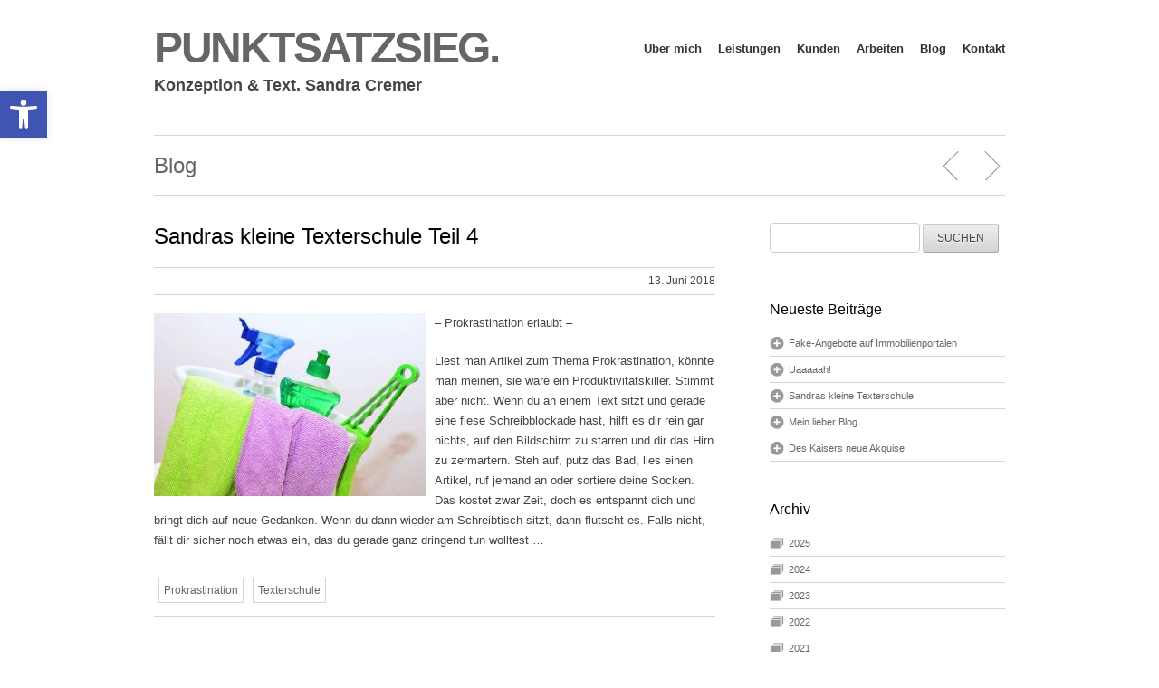

--- FILE ---
content_type: text/html; charset=UTF-8
request_url: https://www.punktsatzsieg.de/blog/2018/06/sandras-kleine-texterschule-teil-4/
body_size: 14270
content:
<!DOCTYPE html>
<!--[if lt IE 7 ]><html class="ie ie6" lang="de"> <![endif]-->
<!--[if IE 7 ]><html class="ie ie7" lang="de"> <![endif]-->
<!--[if IE 8 ]><html class="ie ie8" lang="de"> <![endif]-->
<!--[if (gte IE 9)|!(IE)]><!--><html lang="de"> <!--<![endif]-->
<head>

	<!-- Basic Page Needs
  ================================================== -->
	<meta charset="utf-8">
	<title>Sandras kleine Texterschule Teil 4 | PUNKTSATZSIEG</title>
	<meta name="description" content="– Prokrastination erlaubt – Liest man Artikel zum Thema Prokrastination, könnte man meinen, sie wäre ein Produktivitätskiller. Stimmt aber ...">
	<meta name="keywords" content="Text, Konzeption, Werbetext, Werbung, Holzkirchen, München, Texter, Konzeptionstexter, Konzeptioner, freier Texter, Freelancer, Bayern">

	<meta name="author" content="drone.tv" />

	<!-- Mobile Specific Metas
  ================================================== -->
	<meta name="viewport" content="width=device-width, initial-scale=1, maximum-scale=1">

	<!-- CSS
  ================================================== -->
    <link rel="stylesheet" type="text/css" media="all" href="https://www.punktsatzsieg.de/wp-content/themes/workality-lite-child/style.css" />
    <!--[if lt IE 9]>
	<link rel="stylesheet" type="text/css" media="all" href="https://www.punktsatzsieg.de/wp-content/themes/workality-lite/style_ie.css" />
	<![endif]-->

	<!-- Favicons
	================================================== -->
	<link rel="apple-touch-icon" href="https://www.punktsatzsieg.de/wp-content/themes/workality-lite/images/apple-touch-icon.png">
	<link rel="apple-touch-icon" sizes="72x72" href="https://www.punktsatzsieg.de/wp-content/themes/workality-lite/images/apple-touch-icon-72x72.png">
	<link rel="apple-touch-icon" sizes="114x114" href="https://www.punktsatzsieg.de/wp-content/themes/workality-lite/images/apple-touch-icon-114x114.png">

	<!-- RSS
  ================================================== -->
  	<link rel="alternate" type="application/rss+xml" title="PUNKTSATZSIEG Feed" href="https://www.punktsatzsieg.de/rss">
  	<link rel="pingback" href="https://www.punktsatzsieg.de/xmlrpc.php" />


	
    <!-- Head End
  ================================================== -->
    <meta name='robots' content='index, follow, max-image-preview:large, max-snippet:-1, max-video-preview:-1' />
	<style>img:is([sizes="auto" i], [sizes^="auto," i]) { contain-intrinsic-size: 3000px 1500px }</style>
	
	<!-- This site is optimized with the Yoast SEO plugin v26.3 - https://yoast.com/wordpress/plugins/seo/ -->
	<meta name="description" content="Prokrastination hat auch ihre guten Seiten. Nämlich dann, wenn man beim Texten richtig feststeckt und gar nichts mehr voran geht." />
	<link rel="canonical" href="https://www.punktsatzsieg.de/blog/2018/06/sandras-kleine-texterschule-teil-4/" />
	<meta property="og:locale" content="de_DE" />
	<meta property="og:type" content="article" />
	<meta property="og:title" content="Sandras kleine Texterschule Teil 4 | PUNKTSATZSIEG" />
	<meta property="og:description" content="Prokrastination hat auch ihre guten Seiten. Nämlich dann, wenn man beim Texten richtig feststeckt und gar nichts mehr voran geht." />
	<meta property="og:url" content="https://www.punktsatzsieg.de/blog/2018/06/sandras-kleine-texterschule-teil-4/" />
	<meta property="og:site_name" content="PUNKTSATZSIEG" />
	<meta property="article:publisher" content="https://www.facebook.com/punktsatzsieg.sandra.cremer/" />
	<meta property="article:author" content="https://www.facebook.com/punktsatzsieg.sandra.cremer/" />
	<meta property="article:published_time" content="2018-06-13T08:37:36+00:00" />
	<meta property="article:modified_time" content="2020-07-29T17:00:49+00:00" />
	<meta property="og:image" content="https://www.punktsatzsieg.de/wp-content/uploads/2018/06/clean-571679_640-300x202.jpg" />
	<meta name="author" content="Sandra Cremer" />
	<meta name="twitter:card" content="summary_large_image" />
	<meta name="twitter:label1" content="Verfasst von" />
	<meta name="twitter:data1" content="Sandra Cremer" />
	<meta name="twitter:label2" content="Geschätzte Lesezeit" />
	<meta name="twitter:data2" content="1 Minute" />
	<script type="application/ld+json" class="yoast-schema-graph">{"@context":"https://schema.org","@graph":[{"@type":"Article","@id":"https://www.punktsatzsieg.de/blog/2018/06/sandras-kleine-texterschule-teil-4/#article","isPartOf":{"@id":"https://www.punktsatzsieg.de/blog/2018/06/sandras-kleine-texterschule-teil-4/"},"author":{"name":"Sandra Cremer","@id":"https://www.punktsatzsieg.de/#/schema/person/676d15b7a8bbdfb2e8a6a1e5718ae020"},"headline":"Sandras kleine Texterschule Teil 4","datePublished":"2018-06-13T08:37:36+00:00","dateModified":"2020-07-29T17:00:49+00:00","mainEntityOfPage":{"@id":"https://www.punktsatzsieg.de/blog/2018/06/sandras-kleine-texterschule-teil-4/"},"wordCount":109,"publisher":{"@id":"https://www.punktsatzsieg.de/#/schema/person/676d15b7a8bbdfb2e8a6a1e5718ae020"},"image":{"@id":"https://www.punktsatzsieg.de/blog/2018/06/sandras-kleine-texterschule-teil-4/#primaryimage"},"thumbnailUrl":"https://www.punktsatzsieg.de/wp-content/uploads/2018/06/clean-571679_640-300x202.jpg","keywords":["Prokrastination","Texterschule"],"articleSection":["Blog","Texterschule"],"inLanguage":"de"},{"@type":"WebPage","@id":"https://www.punktsatzsieg.de/blog/2018/06/sandras-kleine-texterschule-teil-4/","url":"https://www.punktsatzsieg.de/blog/2018/06/sandras-kleine-texterschule-teil-4/","name":"Sandras kleine Texterschule Teil 4 | PUNKTSATZSIEG","isPartOf":{"@id":"https://www.punktsatzsieg.de/#website"},"primaryImageOfPage":{"@id":"https://www.punktsatzsieg.de/blog/2018/06/sandras-kleine-texterschule-teil-4/#primaryimage"},"image":{"@id":"https://www.punktsatzsieg.de/blog/2018/06/sandras-kleine-texterschule-teil-4/#primaryimage"},"thumbnailUrl":"https://www.punktsatzsieg.de/wp-content/uploads/2018/06/clean-571679_640-300x202.jpg","datePublished":"2018-06-13T08:37:36+00:00","dateModified":"2020-07-29T17:00:49+00:00","description":"Prokrastination hat auch ihre guten Seiten. Nämlich dann, wenn man beim Texten richtig feststeckt und gar nichts mehr voran geht.","breadcrumb":{"@id":"https://www.punktsatzsieg.de/blog/2018/06/sandras-kleine-texterschule-teil-4/#breadcrumb"},"inLanguage":"de","potentialAction":[{"@type":"ReadAction","target":["https://www.punktsatzsieg.de/blog/2018/06/sandras-kleine-texterschule-teil-4/"]}]},{"@type":"ImageObject","inLanguage":"de","@id":"https://www.punktsatzsieg.de/blog/2018/06/sandras-kleine-texterschule-teil-4/#primaryimage","url":"https://www.punktsatzsieg.de/wp-content/uploads/2018/06/clean-571679_640.jpg","contentUrl":"https://www.punktsatzsieg.de/wp-content/uploads/2018/06/clean-571679_640.jpg","width":640,"height":431,"caption":"Eimer mit Putzmitteln"},{"@type":"BreadcrumbList","@id":"https://www.punktsatzsieg.de/blog/2018/06/sandras-kleine-texterschule-teil-4/#breadcrumb","itemListElement":[{"@type":"ListItem","position":1,"name":"Startseite","item":"https://www.punktsatzsieg.de/"},{"@type":"ListItem","position":2,"name":"Sandras kleine Texterschule Teil 4"}]},{"@type":"WebSite","@id":"https://www.punktsatzsieg.de/#website","url":"https://www.punktsatzsieg.de/","name":"PUNKTSATZSIEG","description":"","publisher":{"@id":"https://www.punktsatzsieg.de/#/schema/person/676d15b7a8bbdfb2e8a6a1e5718ae020"},"potentialAction":[{"@type":"SearchAction","target":{"@type":"EntryPoint","urlTemplate":"https://www.punktsatzsieg.de/?s={search_term_string}"},"query-input":{"@type":"PropertyValueSpecification","valueRequired":true,"valueName":"search_term_string"}}],"inLanguage":"de"},{"@type":["Person","Organization"],"@id":"https://www.punktsatzsieg.de/#/schema/person/676d15b7a8bbdfb2e8a6a1e5718ae020","name":"Sandra Cremer","image":{"@type":"ImageObject","inLanguage":"de","@id":"https://www.punktsatzsieg.de/#/schema/person/image/","url":"https://www.punktsatzsieg.de/wp-content/uploads/2020/11/ich3.jpg","contentUrl":"https://www.punktsatzsieg.de/wp-content/uploads/2020/11/ich3.jpg","width":1514,"height":1190,"caption":"Sandra Cremer"},"logo":{"@id":"https://www.punktsatzsieg.de/#/schema/person/image/"},"sameAs":["https://www.facebook.com/punktsatzsieg.sandra.cremer/","https://www.linkedin.com/pub/sandra-cremer/a8/257/a39"],"url":"https://www.punktsatzsieg.de/author/sandra/"}]}</script>
	<!-- / Yoast SEO plugin. -->


<link rel='dns-prefetch' href='//www.punktsatzsieg.de' />
<link rel="alternate" type="application/rss+xml" title="PUNKTSATZSIEG &raquo; Feed" href="https://www.punktsatzsieg.de/feed/" />
<link rel="alternate" type="application/rss+xml" title="PUNKTSATZSIEG &raquo; Kommentar-Feed" href="https://www.punktsatzsieg.de/comments/feed/" />
<script type="text/javascript">
/* <![CDATA[ */
window._wpemojiSettings = {"baseUrl":"https:\/\/s.w.org\/images\/core\/emoji\/16.0.1\/72x72\/","ext":".png","svgUrl":"https:\/\/s.w.org\/images\/core\/emoji\/16.0.1\/svg\/","svgExt":".svg","source":{"concatemoji":"https:\/\/www.punktsatzsieg.de\/wp-includes\/js\/wp-emoji-release.min.js?ver=6.8.3"}};
/*! This file is auto-generated */
!function(s,n){var o,i,e;function c(e){try{var t={supportTests:e,timestamp:(new Date).valueOf()};sessionStorage.setItem(o,JSON.stringify(t))}catch(e){}}function p(e,t,n){e.clearRect(0,0,e.canvas.width,e.canvas.height),e.fillText(t,0,0);var t=new Uint32Array(e.getImageData(0,0,e.canvas.width,e.canvas.height).data),a=(e.clearRect(0,0,e.canvas.width,e.canvas.height),e.fillText(n,0,0),new Uint32Array(e.getImageData(0,0,e.canvas.width,e.canvas.height).data));return t.every(function(e,t){return e===a[t]})}function u(e,t){e.clearRect(0,0,e.canvas.width,e.canvas.height),e.fillText(t,0,0);for(var n=e.getImageData(16,16,1,1),a=0;a<n.data.length;a++)if(0!==n.data[a])return!1;return!0}function f(e,t,n,a){switch(t){case"flag":return n(e,"\ud83c\udff3\ufe0f\u200d\u26a7\ufe0f","\ud83c\udff3\ufe0f\u200b\u26a7\ufe0f")?!1:!n(e,"\ud83c\udde8\ud83c\uddf6","\ud83c\udde8\u200b\ud83c\uddf6")&&!n(e,"\ud83c\udff4\udb40\udc67\udb40\udc62\udb40\udc65\udb40\udc6e\udb40\udc67\udb40\udc7f","\ud83c\udff4\u200b\udb40\udc67\u200b\udb40\udc62\u200b\udb40\udc65\u200b\udb40\udc6e\u200b\udb40\udc67\u200b\udb40\udc7f");case"emoji":return!a(e,"\ud83e\udedf")}return!1}function g(e,t,n,a){var r="undefined"!=typeof WorkerGlobalScope&&self instanceof WorkerGlobalScope?new OffscreenCanvas(300,150):s.createElement("canvas"),o=r.getContext("2d",{willReadFrequently:!0}),i=(o.textBaseline="top",o.font="600 32px Arial",{});return e.forEach(function(e){i[e]=t(o,e,n,a)}),i}function t(e){var t=s.createElement("script");t.src=e,t.defer=!0,s.head.appendChild(t)}"undefined"!=typeof Promise&&(o="wpEmojiSettingsSupports",i=["flag","emoji"],n.supports={everything:!0,everythingExceptFlag:!0},e=new Promise(function(e){s.addEventListener("DOMContentLoaded",e,{once:!0})}),new Promise(function(t){var n=function(){try{var e=JSON.parse(sessionStorage.getItem(o));if("object"==typeof e&&"number"==typeof e.timestamp&&(new Date).valueOf()<e.timestamp+604800&&"object"==typeof e.supportTests)return e.supportTests}catch(e){}return null}();if(!n){if("undefined"!=typeof Worker&&"undefined"!=typeof OffscreenCanvas&&"undefined"!=typeof URL&&URL.createObjectURL&&"undefined"!=typeof Blob)try{var e="postMessage("+g.toString()+"("+[JSON.stringify(i),f.toString(),p.toString(),u.toString()].join(",")+"));",a=new Blob([e],{type:"text/javascript"}),r=new Worker(URL.createObjectURL(a),{name:"wpTestEmojiSupports"});return void(r.onmessage=function(e){c(n=e.data),r.terminate(),t(n)})}catch(e){}c(n=g(i,f,p,u))}t(n)}).then(function(e){for(var t in e)n.supports[t]=e[t],n.supports.everything=n.supports.everything&&n.supports[t],"flag"!==t&&(n.supports.everythingExceptFlag=n.supports.everythingExceptFlag&&n.supports[t]);n.supports.everythingExceptFlag=n.supports.everythingExceptFlag&&!n.supports.flag,n.DOMReady=!1,n.readyCallback=function(){n.DOMReady=!0}}).then(function(){return e}).then(function(){var e;n.supports.everything||(n.readyCallback(),(e=n.source||{}).concatemoji?t(e.concatemoji):e.wpemoji&&e.twemoji&&(t(e.twemoji),t(e.wpemoji)))}))}((window,document),window._wpemojiSettings);
/* ]]> */
</script>
<style id='wp-emoji-styles-inline-css' type='text/css'>

	img.wp-smiley, img.emoji {
		display: inline !important;
		border: none !important;
		box-shadow: none !important;
		height: 1em !important;
		width: 1em !important;
		margin: 0 0.07em !important;
		vertical-align: -0.1em !important;
		background: none !important;
		padding: 0 !important;
	}
</style>
<link rel='stylesheet' id='wp-block-library-css' href='https://www.punktsatzsieg.de/wp-includes/css/dist/block-library/style.min.css?ver=6.8.3' type='text/css' media='all' />
<style id='classic-theme-styles-inline-css' type='text/css'>
/*! This file is auto-generated */
.wp-block-button__link{color:#fff;background-color:#32373c;border-radius:9999px;box-shadow:none;text-decoration:none;padding:calc(.667em + 2px) calc(1.333em + 2px);font-size:1.125em}.wp-block-file__button{background:#32373c;color:#fff;text-decoration:none}
</style>
<style id='global-styles-inline-css' type='text/css'>
:root{--wp--preset--aspect-ratio--square: 1;--wp--preset--aspect-ratio--4-3: 4/3;--wp--preset--aspect-ratio--3-4: 3/4;--wp--preset--aspect-ratio--3-2: 3/2;--wp--preset--aspect-ratio--2-3: 2/3;--wp--preset--aspect-ratio--16-9: 16/9;--wp--preset--aspect-ratio--9-16: 9/16;--wp--preset--color--black: #000000;--wp--preset--color--cyan-bluish-gray: #abb8c3;--wp--preset--color--white: #ffffff;--wp--preset--color--pale-pink: #f78da7;--wp--preset--color--vivid-red: #cf2e2e;--wp--preset--color--luminous-vivid-orange: #ff6900;--wp--preset--color--luminous-vivid-amber: #fcb900;--wp--preset--color--light-green-cyan: #7bdcb5;--wp--preset--color--vivid-green-cyan: #00d084;--wp--preset--color--pale-cyan-blue: #8ed1fc;--wp--preset--color--vivid-cyan-blue: #0693e3;--wp--preset--color--vivid-purple: #9b51e0;--wp--preset--gradient--vivid-cyan-blue-to-vivid-purple: linear-gradient(135deg,rgba(6,147,227,1) 0%,rgb(155,81,224) 100%);--wp--preset--gradient--light-green-cyan-to-vivid-green-cyan: linear-gradient(135deg,rgb(122,220,180) 0%,rgb(0,208,130) 100%);--wp--preset--gradient--luminous-vivid-amber-to-luminous-vivid-orange: linear-gradient(135deg,rgba(252,185,0,1) 0%,rgba(255,105,0,1) 100%);--wp--preset--gradient--luminous-vivid-orange-to-vivid-red: linear-gradient(135deg,rgba(255,105,0,1) 0%,rgb(207,46,46) 100%);--wp--preset--gradient--very-light-gray-to-cyan-bluish-gray: linear-gradient(135deg,rgb(238,238,238) 0%,rgb(169,184,195) 100%);--wp--preset--gradient--cool-to-warm-spectrum: linear-gradient(135deg,rgb(74,234,220) 0%,rgb(151,120,209) 20%,rgb(207,42,186) 40%,rgb(238,44,130) 60%,rgb(251,105,98) 80%,rgb(254,248,76) 100%);--wp--preset--gradient--blush-light-purple: linear-gradient(135deg,rgb(255,206,236) 0%,rgb(152,150,240) 100%);--wp--preset--gradient--blush-bordeaux: linear-gradient(135deg,rgb(254,205,165) 0%,rgb(254,45,45) 50%,rgb(107,0,62) 100%);--wp--preset--gradient--luminous-dusk: linear-gradient(135deg,rgb(255,203,112) 0%,rgb(199,81,192) 50%,rgb(65,88,208) 100%);--wp--preset--gradient--pale-ocean: linear-gradient(135deg,rgb(255,245,203) 0%,rgb(182,227,212) 50%,rgb(51,167,181) 100%);--wp--preset--gradient--electric-grass: linear-gradient(135deg,rgb(202,248,128) 0%,rgb(113,206,126) 100%);--wp--preset--gradient--midnight: linear-gradient(135deg,rgb(2,3,129) 0%,rgb(40,116,252) 100%);--wp--preset--font-size--small: 13px;--wp--preset--font-size--medium: 20px;--wp--preset--font-size--large: 36px;--wp--preset--font-size--x-large: 42px;--wp--preset--spacing--20: 0.44rem;--wp--preset--spacing--30: 0.67rem;--wp--preset--spacing--40: 1rem;--wp--preset--spacing--50: 1.5rem;--wp--preset--spacing--60: 2.25rem;--wp--preset--spacing--70: 3.38rem;--wp--preset--spacing--80: 5.06rem;--wp--preset--shadow--natural: 6px 6px 9px rgba(0, 0, 0, 0.2);--wp--preset--shadow--deep: 12px 12px 50px rgba(0, 0, 0, 0.4);--wp--preset--shadow--sharp: 6px 6px 0px rgba(0, 0, 0, 0.2);--wp--preset--shadow--outlined: 6px 6px 0px -3px rgba(255, 255, 255, 1), 6px 6px rgba(0, 0, 0, 1);--wp--preset--shadow--crisp: 6px 6px 0px rgba(0, 0, 0, 1);}:where(.is-layout-flex){gap: 0.5em;}:where(.is-layout-grid){gap: 0.5em;}body .is-layout-flex{display: flex;}.is-layout-flex{flex-wrap: wrap;align-items: center;}.is-layout-flex > :is(*, div){margin: 0;}body .is-layout-grid{display: grid;}.is-layout-grid > :is(*, div){margin: 0;}:where(.wp-block-columns.is-layout-flex){gap: 2em;}:where(.wp-block-columns.is-layout-grid){gap: 2em;}:where(.wp-block-post-template.is-layout-flex){gap: 1.25em;}:where(.wp-block-post-template.is-layout-grid){gap: 1.25em;}.has-black-color{color: var(--wp--preset--color--black) !important;}.has-cyan-bluish-gray-color{color: var(--wp--preset--color--cyan-bluish-gray) !important;}.has-white-color{color: var(--wp--preset--color--white) !important;}.has-pale-pink-color{color: var(--wp--preset--color--pale-pink) !important;}.has-vivid-red-color{color: var(--wp--preset--color--vivid-red) !important;}.has-luminous-vivid-orange-color{color: var(--wp--preset--color--luminous-vivid-orange) !important;}.has-luminous-vivid-amber-color{color: var(--wp--preset--color--luminous-vivid-amber) !important;}.has-light-green-cyan-color{color: var(--wp--preset--color--light-green-cyan) !important;}.has-vivid-green-cyan-color{color: var(--wp--preset--color--vivid-green-cyan) !important;}.has-pale-cyan-blue-color{color: var(--wp--preset--color--pale-cyan-blue) !important;}.has-vivid-cyan-blue-color{color: var(--wp--preset--color--vivid-cyan-blue) !important;}.has-vivid-purple-color{color: var(--wp--preset--color--vivid-purple) !important;}.has-black-background-color{background-color: var(--wp--preset--color--black) !important;}.has-cyan-bluish-gray-background-color{background-color: var(--wp--preset--color--cyan-bluish-gray) !important;}.has-white-background-color{background-color: var(--wp--preset--color--white) !important;}.has-pale-pink-background-color{background-color: var(--wp--preset--color--pale-pink) !important;}.has-vivid-red-background-color{background-color: var(--wp--preset--color--vivid-red) !important;}.has-luminous-vivid-orange-background-color{background-color: var(--wp--preset--color--luminous-vivid-orange) !important;}.has-luminous-vivid-amber-background-color{background-color: var(--wp--preset--color--luminous-vivid-amber) !important;}.has-light-green-cyan-background-color{background-color: var(--wp--preset--color--light-green-cyan) !important;}.has-vivid-green-cyan-background-color{background-color: var(--wp--preset--color--vivid-green-cyan) !important;}.has-pale-cyan-blue-background-color{background-color: var(--wp--preset--color--pale-cyan-blue) !important;}.has-vivid-cyan-blue-background-color{background-color: var(--wp--preset--color--vivid-cyan-blue) !important;}.has-vivid-purple-background-color{background-color: var(--wp--preset--color--vivid-purple) !important;}.has-black-border-color{border-color: var(--wp--preset--color--black) !important;}.has-cyan-bluish-gray-border-color{border-color: var(--wp--preset--color--cyan-bluish-gray) !important;}.has-white-border-color{border-color: var(--wp--preset--color--white) !important;}.has-pale-pink-border-color{border-color: var(--wp--preset--color--pale-pink) !important;}.has-vivid-red-border-color{border-color: var(--wp--preset--color--vivid-red) !important;}.has-luminous-vivid-orange-border-color{border-color: var(--wp--preset--color--luminous-vivid-orange) !important;}.has-luminous-vivid-amber-border-color{border-color: var(--wp--preset--color--luminous-vivid-amber) !important;}.has-light-green-cyan-border-color{border-color: var(--wp--preset--color--light-green-cyan) !important;}.has-vivid-green-cyan-border-color{border-color: var(--wp--preset--color--vivid-green-cyan) !important;}.has-pale-cyan-blue-border-color{border-color: var(--wp--preset--color--pale-cyan-blue) !important;}.has-vivid-cyan-blue-border-color{border-color: var(--wp--preset--color--vivid-cyan-blue) !important;}.has-vivid-purple-border-color{border-color: var(--wp--preset--color--vivid-purple) !important;}.has-vivid-cyan-blue-to-vivid-purple-gradient-background{background: var(--wp--preset--gradient--vivid-cyan-blue-to-vivid-purple) !important;}.has-light-green-cyan-to-vivid-green-cyan-gradient-background{background: var(--wp--preset--gradient--light-green-cyan-to-vivid-green-cyan) !important;}.has-luminous-vivid-amber-to-luminous-vivid-orange-gradient-background{background: var(--wp--preset--gradient--luminous-vivid-amber-to-luminous-vivid-orange) !important;}.has-luminous-vivid-orange-to-vivid-red-gradient-background{background: var(--wp--preset--gradient--luminous-vivid-orange-to-vivid-red) !important;}.has-very-light-gray-to-cyan-bluish-gray-gradient-background{background: var(--wp--preset--gradient--very-light-gray-to-cyan-bluish-gray) !important;}.has-cool-to-warm-spectrum-gradient-background{background: var(--wp--preset--gradient--cool-to-warm-spectrum) !important;}.has-blush-light-purple-gradient-background{background: var(--wp--preset--gradient--blush-light-purple) !important;}.has-blush-bordeaux-gradient-background{background: var(--wp--preset--gradient--blush-bordeaux) !important;}.has-luminous-dusk-gradient-background{background: var(--wp--preset--gradient--luminous-dusk) !important;}.has-pale-ocean-gradient-background{background: var(--wp--preset--gradient--pale-ocean) !important;}.has-electric-grass-gradient-background{background: var(--wp--preset--gradient--electric-grass) !important;}.has-midnight-gradient-background{background: var(--wp--preset--gradient--midnight) !important;}.has-small-font-size{font-size: var(--wp--preset--font-size--small) !important;}.has-medium-font-size{font-size: var(--wp--preset--font-size--medium) !important;}.has-large-font-size{font-size: var(--wp--preset--font-size--large) !important;}.has-x-large-font-size{font-size: var(--wp--preset--font-size--x-large) !important;}
:where(.wp-block-post-template.is-layout-flex){gap: 1.25em;}:where(.wp-block-post-template.is-layout-grid){gap: 1.25em;}
:where(.wp-block-columns.is-layout-flex){gap: 2em;}:where(.wp-block-columns.is-layout-grid){gap: 2em;}
:root :where(.wp-block-pullquote){font-size: 1.5em;line-height: 1.6;}
</style>
<link rel='stylesheet' id='wpa-style-css' href='https://www.punktsatzsieg.de/wp-content/plugins/wp-accessibility/css/wpa-style.css?ver=2.2.6' type='text/css' media='all' />
<style id='wpa-style-inline-css' type='text/css'>
:root { --admin-bar-top : 7px; }
</style>
<link rel='stylesheet' id='pojo-a11y-css' href='https://www.punktsatzsieg.de/wp-content/plugins/pojo-accessibility/modules/legacy/assets/css/style.min.css?ver=1.0.0' type='text/css' media='all' />
<link rel='stylesheet' id='parent-theme-css' href='https://www.punktsatzsieg.de/wp-content/themes/workality-lite/style.css?ver=6.8.3' type='text/css' media='all' />
<link rel='stylesheet' id='child-theme-css' href='https://www.punktsatzsieg.de/wp-content/themes/workality-lite-child/style.css?ver=6.8.3' type='text/css' media='all' />
<link rel='stylesheet' id='punktsatzsieg-css' href='https://www.punktsatzsieg.de/wp-content/themes/workality-lite/functions/css/punktsatzsieg.css?ver=6.8.3' type='text/css' media='all' />
<script type="text/javascript" src="https://www.punktsatzsieg.de/wp-content/themes/workality-lite/js/jquery-1.8.2.min.js?ver=6.8.3" id="jquery-js"></script>
<script type="text/javascript" src="https://www.punktsatzsieg.de/wp-content/themes/workality-lite/js/modernizr.js?ver=6.8.3" id="modernizr-js"></script>
<script type="text/javascript" src="https://www.punktsatzsieg.de/wp-content/themes/workality-lite/js/include.js?ver=6.8.3" id="include-js"></script>
<link rel="https://api.w.org/" href="https://www.punktsatzsieg.de/wp-json/" /><link rel="alternate" title="JSON" type="application/json" href="https://www.punktsatzsieg.de/wp-json/wp/v2/posts/1134" /><link rel="EditURI" type="application/rsd+xml" title="RSD" href="https://www.punktsatzsieg.de/xmlrpc.php?rsd" />
<meta name="generator" content="WordPress 6.8.3" />
<link rel='shortlink' href='https://www.punktsatzsieg.de/?p=1134' />
<link rel="alternate" title="oEmbed (JSON)" type="application/json+oembed" href="https://www.punktsatzsieg.de/wp-json/oembed/1.0/embed?url=https%3A%2F%2Fwww.punktsatzsieg.de%2Fblog%2F2018%2F06%2Fsandras-kleine-texterschule-teil-4%2F" />
<link rel="alternate" title="oEmbed (XML)" type="text/xml+oembed" href="https://www.punktsatzsieg.de/wp-json/oembed/1.0/embed?url=https%3A%2F%2Fwww.punktsatzsieg.de%2Fblog%2F2018%2F06%2Fsandras-kleine-texterschule-teil-4%2F&#038;format=xml" />
<style type="text/css">
#pojo-a11y-toolbar .pojo-a11y-toolbar-toggle a{ background-color: #4054b2;	color: #ffffff;}
#pojo-a11y-toolbar .pojo-a11y-toolbar-overlay, #pojo-a11y-toolbar .pojo-a11y-toolbar-overlay ul.pojo-a11y-toolbar-items.pojo-a11y-links{ border-color: #4054b2;}
body.pojo-a11y-focusable a:focus{ outline-style: solid !important;	outline-width: 1px !important;	outline-color: #FF0000 !important;}
#pojo-a11y-toolbar{ top: 100px !important;}
#pojo-a11y-toolbar .pojo-a11y-toolbar-overlay{ background-color: #ffffff;}
#pojo-a11y-toolbar .pojo-a11y-toolbar-overlay ul.pojo-a11y-toolbar-items li.pojo-a11y-toolbar-item a, #pojo-a11y-toolbar .pojo-a11y-toolbar-overlay p.pojo-a11y-toolbar-title{ color: #333333;}
#pojo-a11y-toolbar .pojo-a11y-toolbar-overlay ul.pojo-a11y-toolbar-items li.pojo-a11y-toolbar-item a.active{ background-color: #4054b2;	color: #ffffff;}
@media (max-width: 767px) { #pojo-a11y-toolbar { top: 20px !important; } }</style>
</head>

 <body class="wp-singular post-template-default single single-post postid-1134 single-format-standard wp-theme-workality-lite wp-child-theme-workality-lite-child">
	<div class="container">
		<div class="sixteen columns topmargin">
            <div class="six columns alpha">
            <a href="#" class="button navbarbutton pull-right"><i class="menu-icon"></i></a>
			<a href="https://www.punktsatzsieg.de" class="main-logo" title="PUNKTSATZSIEG">PUNKTSATZSIEG.</a>
            </div>
    		<div class="ten columns omega header-right">
            	<div class="nav-div">
                
				<div style="margin-top:10px;"><ul id="menu-topnavigation" class="main-nav text-shadow"><li id="menu-item-17" class="menu-item menu-item-type-post_type menu-item-object-page menu-item-17"><a href="https://www.punktsatzsieg.de/ueber-mich/">Über mich</a></li>
<li id="menu-item-16" class="menu-item menu-item-type-post_type menu-item-object-page menu-item-16"><a href="https://www.punktsatzsieg.de/was-kann-ich/">Leistungen</a></li>
<li id="menu-item-23" class="menu-item menu-item-type-post_type menu-item-object-page menu-item-23"><a href="https://www.punktsatzsieg.de/meine-kunden/">Kunden</a></li>
<li id="menu-item-187" class="menu-item menu-item-type-post_type menu-item-object-page menu-item-187"><a href="https://www.punktsatzsieg.de/mein-portfolio/">Arbeiten</a></li>
<li id="menu-item-1719" class="menu-item menu-item-type-custom menu-item-object-custom menu-item-1719"><a href="/blog">Blog</a></li>
<li id="menu-item-2315" class="menu-item menu-item-type-post_type menu-item-object-page menu-item-2315"><a href="https://www.punktsatzsieg.de/kontakt/">Kontakt</a></li>
</ul></div>                </div>
            </div>
            <br class="clear" />
            <div class="six columns alpha">
				<p class="subtext">Konzeption & Text. Sandra Cremer</p>
            </div>
                        <br class="clear" />
			<hr class="headerbottom border-color" />
		</div>

    <div class="header_contact"></div>


	<div id="singlecontent">

<br class="clear">
      
         <div class="columns navibg withall border-color">
            <div class="four columns alpha">
            	<h3>Blog</h3>
            </div>
            
           <div class="twelve columns omega">
            	<div class="navigate_blog">
                	<hr class="resshow border-color" /> 
                    <span class="pname"></span>
                                        <a href="https://www.punktsatzsieg.de/blog/2018/07/meine-selbstaendigkeit-wird-erwachsen/" data-type="blog" data-token="" data-id="1140" title="Meine Selbständigkeit wird erwachsen" class="navigate back getworks-showmsg">&nbsp;</a>
                                                            <a href="https://www.punktsatzsieg.de/blog/2018/06/sandras-kleine-texterschule-teil-3/" data-type="blog" data-token="" data-id="1129" title="Sandras kleine Texterschule Teil 3" class="navigate next getworks-showmsg">&nbsp;</a>
					            	</div>
            </div>	
        </div>
        
<br class="clear">

<div class="row blogpage fitvids">
	<div class="two-thirds column">
                   <div class="blogpost blogpost_single border-color showajaxcontent post-1134 post type-post status-publish format-standard hentry category-blog category-sandras-kleine-texterschule tag-prokrastination tag-texterschule end">
                   
                    <h3><a href="https://www.punktsatzsieg.de/blog/2018/06/sandras-kleine-texterschule-teil-4/" rel="bookmark" >Sandras kleine Texterschule Teil 4</a></h3>
                    <div class="title border-color">
                                              <span class="datetime">
                          13. Juni 2018                        </span><br class="clear" />
                                          </div>
                      <div class="thecontent">	
							<p><img fetchpriority="high" decoding="async" class="alignleft size-medium wp-image-1135" src="https://www.punktsatzsieg.de/wp-content/uploads/2018/06/clean-571679_640-300x202.jpg" alt="" width="300" height="202" srcset="https://www.punktsatzsieg.de/wp-content/uploads/2018/06/clean-571679_640-300x202.jpg 300w, https://www.punktsatzsieg.de/wp-content/uploads/2018/06/clean-571679_640.jpg 640w" sizes="(max-width: 300px) 100vw, 300px" />– Prokrastination erlaubt –</p>
<p>Liest man Artikel zum Thema Prokrastination, könnte man meinen, sie wäre ein Produktivitätskiller. Stimmt aber nicht. Wenn du an einem Text sitzt und gerade eine fiese Schreibblockade hast, hilft es dir rein gar nichts, auf den Bildschirm zu starren und dir das Hirn zu zermartern. Steh auf, putz das Bad, lies einen Artikel, ruf jemand an oder sortiere deine Socken. Das kostet zwar Zeit, doch es entspannt dich und bringt dich auf neue Gedanken. Wenn du dann wieder am Schreibtisch sitzt, dann flutscht es. Falls nicht, fällt dir sicher noch etwas ein, das du gerade ganz dringend tun wolltest …</p>
                   	  </div>
                      <div class="bottom">
                        <span class="loop-tags">
                        <a href="https://www.punktsatzsieg.de/tag/prokrastination/" class="tags border-color">Prokrastination</a><a href="https://www.punktsatzsieg.de/tag/texterschule/" class="tags border-color">Texterschule</a>                        </span>
					  </div>
                   </div>

                    <br class="clear" />
                    
					                       
    </div>

                    <div class="one-third column">
                    <div class="widget_wrapper border-color">
                                            <div id="search-2" class="widget_search widget blog-sidebar"><form role="search" method="get" id="searchform" class="searchform" action="https://www.punktsatzsieg.de/">
				<div>
					<label class="screen-reader-text" for="s">Suche nach:</label>
					<input type="text" value="" name="s" id="s" />
					<input type="submit" id="searchsubmit" value="Suchen" />
				</div>
			</form></div>
		<div id="recent-posts-2" class="widget_recent_entries widget blog-sidebar">
		<h4>Neueste Beiträge</h4>
		<ul>
											<li>
					<a href="https://www.punktsatzsieg.de/blog/2025/11/fake-angebote-auf-immobilienportalen-erkennen-und-vermeiden/">Fake-Angebote auf Immobilienportalen</a>
									</li>
											<li>
					<a href="https://www.punktsatzsieg.de/blog/2025/06/uaaaaah-eine-dystopie-in-zeiten-von-ki/">Uaaaaah!</a>
									</li>
											<li>
					<a href="https://www.punktsatzsieg.de/blog/2025/06/sandras-kleine-texterschule-2/">Sandras kleine Texterschule</a>
									</li>
											<li>
					<a href="https://www.punktsatzsieg.de/blog/2025/01/mein-lieber-blog/">Mein lieber Blog</a>
									</li>
											<li>
					<a href="https://www.punktsatzsieg.de/blog/2024/10/des-kaisers-neue-akquise/">Des Kaisers neue Akquise</a>
									</li>
					</ul>

		</div><div id="annual_archive_widget-2" class="Annual_Archive_Widget widget blog-sidebar"><h4>Archiv</h4>		<ul>
			<li><a href='https://www.punktsatzsieg.de/2025/'>2025</a></li>
	<li><a href='https://www.punktsatzsieg.de/2024/'>2024</a></li>
	<li><a href='https://www.punktsatzsieg.de/2023/'>2023</a></li>
	<li><a href='https://www.punktsatzsieg.de/2022/'>2022</a></li>
	<li><a href='https://www.punktsatzsieg.de/2021/'>2021</a></li>
	<li><a href='https://www.punktsatzsieg.de/2020/'>2020</a></li>
	<li><a href='https://www.punktsatzsieg.de/2019/'>2019</a></li>
	<li><a href='https://www.punktsatzsieg.de/2018/'>2018</a></li>
	<li><a href='https://www.punktsatzsieg.de/2017/'>2017</a></li>
	<li><a href='https://www.punktsatzsieg.de/2016/'>2016</a></li>
	<li><a href='https://www.punktsatzsieg.de/2015/'>2015</a></li>
	<li><a href='https://www.punktsatzsieg.de/2014/'>2014</a></li>
		</ul>
		</div><div id="text-10" class="widget_text widget blog-sidebar">			<div class="textwidget"><a href="/rss" target="_blank"><img src="/wp-content/uploads/2014/11/feed-icon-64x64.png" alt="RSS"/></a></div>
		</div>                       </div>
                            </div>
   		    </div>   
        
</div>  
	        <br class="clear" />
        <footer>	
                <div class="sixteen columns">
                    <hr class="footer border-color" />
                    <span class="footertext">
					»Jede Art zu schreiben ist erlaubt, nur nicht die langweilige.« (Voltaire)<br /> 
                    </span>
                    <hr class="resshow border-color" />
                    <span class="social"></span>
                    
                    <hr class="footer border-color" />
                                        	                            <div class="four columns alpha">
								                                    <div id="text-3" class="widget_text bottom-sidebar widget">			<div class="textwidget"><p>PUNKTSATZSIEG.<br />
Konzeption & Text<br />
Sandra Cremer<br />
Pariser Str. 34<br />
81667 München<br />
Mobil: +49 178 4817240<br />
<a href="mailto:info@punktsatzsieg.de">info@punktsatzsieg.de</a></p>
<p><a href="https://www.xing.com/profile/sandra_cremer?sc_o=mxb_p" title="Xing" target="_blank"><img src="/wp-content/uploads/2018/04/if_xing_386755.png" alt="Xing" style="width:32px;height:32px"/></a> <a href="https://www.linkedin.com/pub/sandra-cremer/a8/257/a39" title="linkedIn" target="_blank"><img src="/wp-content/uploads/2018/04/if_square-linkedin_317725.png" alt="linkedIn" style="width:32px;height:32px"/></a> <a href="https://www.facebook.com/punktsatzsieg.sandra.cremer/" title="facebook" target="_blank"><img src="/wp-content/uploads/2018/04/if_square-facebook_317727.png" alt="facebook" style="width:32px;height:32px"/></a></p>
</div>
		</div>                                                            </div>
                    	                            <div class="four columns">
								                                    <div id="text-2" class="widget_text bottom-sidebar widget">			<div class="textwidget"></div>
		</div>                                                            </div>
                    	                            <div class="four columns">
								                                    <div id="text-9" class="widget_text bottom-sidebar widget">			<div class="textwidget"></div>
		</div>                                                            </div>
                    	                            <div class="four columns omega">
								                                    <div id="text-8" class="widget_text bottom-sidebar widget">			<div class="textwidget"><p><a href="https://www.punktsatzsieg.de/impressum/">Impressum</a><br />
<a href="https://www.punktsatzsieg.de/datenschutzerklaerung/">Datenschutzerklärung</a></p>
</div>
		</div>                                                            </div>
                    	                        
					                </div>
                                   <br class="clear" />
                <div class="sixteen columns">
                    <hr class="border-color" />
                </div>
                	   
        </footer>
        
    </div> 
    <div class="mobilemenu">
                        
             <ul id="menu-topnavigation-1" class="mob-nav"><li class="menu-item menu-item-type-post_type menu-item-object-page menu-item-17"><a href="https://www.punktsatzsieg.de/ueber-mich/">Über mich</a></li>
<li class="menu-item menu-item-type-post_type menu-item-object-page menu-item-16"><a href="https://www.punktsatzsieg.de/was-kann-ich/">Leistungen</a></li>
<li class="menu-item menu-item-type-post_type menu-item-object-page menu-item-23"><a href="https://www.punktsatzsieg.de/meine-kunden/">Kunden</a></li>
<li class="menu-item menu-item-type-post_type menu-item-object-page menu-item-187"><a href="https://www.punktsatzsieg.de/mein-portfolio/">Arbeiten</a></li>
<li class="menu-item menu-item-type-custom menu-item-object-custom menu-item-1719"><a href="/blog">Blog</a></li>
<li class="menu-item menu-item-type-post_type menu-item-object-page menu-item-2315"><a href="https://www.punktsatzsieg.de/kontakt/">Kontakt</a></li>
</ul>  
    </div>
    
	<div class="ajaxloader">
    <img src="https://www.punktsatzsieg.de/wp-content/themes/workality-lite/images/loader.gif" alt="" />
</div>


<script type="speculationrules">
{"prefetch":[{"source":"document","where":{"and":[{"href_matches":"\/*"},{"not":{"href_matches":["\/wp-*.php","\/wp-admin\/*","\/wp-content\/uploads\/*","\/wp-content\/*","\/wp-content\/plugins\/*","\/wp-content\/themes\/workality-lite-child\/*","\/wp-content\/themes\/workality-lite\/*","\/*\\?(.+)"]}},{"not":{"selector_matches":"a[rel~=\"nofollow\"]"}},{"not":{"selector_matches":".no-prefetch, .no-prefetch a"}}]},"eagerness":"conservative"}]}
</script>
<script type="text/javascript" src="https://www.punktsatzsieg.de/wp-includes/js/comment-reply.min.js?ver=6.8.3" id="comment-reply-js" async="async" data-wp-strategy="async"></script>
<script type="text/javascript" id="pojo-a11y-js-extra">
/* <![CDATA[ */
var PojoA11yOptions = {"focusable":"","remove_link_target":"","add_role_links":"","enable_save":"","save_expiration":""};
/* ]]> */
</script>
<script type="text/javascript" src="https://www.punktsatzsieg.de/wp-content/plugins/pojo-accessibility/modules/legacy/assets/js/app.min.js?ver=1.0.0" id="pojo-a11y-js"></script>
<script type="text/javascript" id="wp-accessibility-js-extra">
/* <![CDATA[ */
var wpa = {"skiplinks":{"enabled":false,"output":""},"target":"1","tabindex":"1","underline":{"enabled":false,"target":"a"},"videos":"","dir":"ltr","lang":"de","titles":"1","labels":"1","wpalabels":{"s":"Search","author":"Name","email":"Email","url":"Website","comment":"Comment"},"alt":"","altSelector":".hentry img[alt]:not([alt=\"\"]), .comment-content img[alt]:not([alt=\"\"]), #content img[alt]:not([alt=\"\"]),.entry-content img[alt]:not([alt=\"\"])","current":"","errors":"","tracking":"1","ajaxurl":"https:\/\/www.punktsatzsieg.de\/wp-admin\/admin-ajax.php","security":"164f35bd46","action":"wpa_stats_action","url":"https:\/\/www.punktsatzsieg.de\/blog\/2018\/06\/sandras-kleine-texterschule-teil-4\/","post_id":"1134","continue":"","pause":"Pause video","play":"Play video","restUrl":"https:\/\/www.punktsatzsieg.de\/wp-json\/wp\/v2\/media","ldType":"button","ldHome":"https:\/\/www.punktsatzsieg.de","ldText":"<span class=\"dashicons dashicons-media-text\" aria-hidden=\"true\"><\/span><span class=\"screen-reader\">Lange Beschreibung<\/span>"};
/* ]]> */
</script>
<script type="text/javascript" src="https://www.punktsatzsieg.de/wp-content/plugins/wp-accessibility/js/wp-accessibility.min.js?ver=2.2.6" id="wp-accessibility-js" defer="defer" data-wp-strategy="defer"></script>
<script type="text/javascript" id="drone-js-extra">
/* <![CDATA[ */
var mdajaxurl = {"ajax":"https:\/\/www.punktsatzsieg.de\/wp-admin\/admin-ajax.php","withajax":"0"};
/* ]]> */
</script>
<script type="text/javascript" src="https://www.punktsatzsieg.de/wp-content/themes/workality-lite/js/drone.js?ver=6.8.3" id="drone-js"></script>
		<a id="pojo-a11y-skip-content" class="pojo-skip-link pojo-skip-content" tabindex="1" accesskey="s" href="#content">Zum Inhalt springen</a>
				<nav id="pojo-a11y-toolbar" class="pojo-a11y-toolbar-left" role="navigation">
			<div class="pojo-a11y-toolbar-toggle">
				<a class="pojo-a11y-toolbar-link pojo-a11y-toolbar-toggle-link" href="javascript:void(0);" title="Barrierefreiheit" role="button">
					<span class="pojo-sr-only sr-only">Werkzeugleiste öffnen</span>
					<svg xmlns="http://www.w3.org/2000/svg" viewBox="0 0 100 100" fill="currentColor" width="1em">
						<title>Barrierefreiheit</title>
						<path d="M50 .8c5.7 0 10.4 4.7 10.4 10.4S55.7 21.6 50 21.6s-10.4-4.7-10.4-10.4S44.3.8 50 .8zM92.2 32l-21.9 2.3c-2.6.3-4.6 2.5-4.6 5.2V94c0 2.9-2.3 5.2-5.2 5.2H60c-2.7 0-4.9-2.1-5.2-4.7l-2.2-24.7c-.1-1.5-1.4-2.5-2.8-2.4-1.3.1-2.2 1.1-2.4 2.4l-2.2 24.7c-.2 2.7-2.5 4.7-5.2 4.7h-.5c-2.9 0-5.2-2.3-5.2-5.2V39.4c0-2.7-2-4.9-4.6-5.2L7.8 32c-2.6-.3-4.6-2.5-4.6-5.2v-.5c0-2.6 2.1-4.7 4.7-4.7h.5c19.3 1.8 33.2 2.8 41.7 2.8s22.4-.9 41.7-2.8c2.6-.2 4.9 1.6 5.2 4.3v1c-.1 2.6-2.1 4.8-4.8 5.1z"/>					</svg>
				</a>
			</div>
			<div class="pojo-a11y-toolbar-overlay">
				<div class="pojo-a11y-toolbar-inner">
					<p class="pojo-a11y-toolbar-title">Barrierefreiheit</p>

					<ul class="pojo-a11y-toolbar-items pojo-a11y-tools">
																			<li class="pojo-a11y-toolbar-item">
								<a href="#" class="pojo-a11y-toolbar-link pojo-a11y-btn-resize-font pojo-a11y-btn-resize-plus" data-action="resize-plus" data-action-group="resize" tabindex="-1" role="button">
									<span class="pojo-a11y-toolbar-icon"><svg version="1.1" xmlns="http://www.w3.org/2000/svg" width="1em" viewBox="0 0 448 448"><title>Schrift vergrößern</title><path fill="currentColor" d="M256 200v16c0 4.25-3.75 8-8 8h-56v56c0 4.25-3.75 8-8 8h-16c-4.25 0-8-3.75-8-8v-56h-56c-4.25 0-8-3.75-8-8v-16c0-4.25 3.75-8 8-8h56v-56c0-4.25 3.75-8 8-8h16c4.25 0 8 3.75 8 8v56h56c4.25 0 8 3.75 8 8zM288 208c0-61.75-50.25-112-112-112s-112 50.25-112 112 50.25 112 112 112 112-50.25 112-112zM416 416c0 17.75-14.25 32-32 32-8.5 0-16.75-3.5-22.5-9.5l-85.75-85.5c-29.25 20.25-64.25 31-99.75 31-97.25 0-176-78.75-176-176s78.75-176 176-176 176 78.75 176 176c0 35.5-10.75 70.5-31 99.75l85.75 85.75c5.75 5.75 9.25 14 9.25 22.5z"></path></svg></span><span class="pojo-a11y-toolbar-text">Schrift vergrößern</span>								</a>
							</li>

							<li class="pojo-a11y-toolbar-item">
								<a href="#" class="pojo-a11y-toolbar-link pojo-a11y-btn-resize-font pojo-a11y-btn-resize-minus" data-action="resize-minus" data-action-group="resize" tabindex="-1" role="button">
									<span class="pojo-a11y-toolbar-icon"><svg version="1.1" xmlns="http://www.w3.org/2000/svg" width="1em" viewBox="0 0 448 448"><title>Schrift verkleinern</title><path fill="currentColor" d="M256 200v16c0 4.25-3.75 8-8 8h-144c-4.25 0-8-3.75-8-8v-16c0-4.25 3.75-8 8-8h144c4.25 0 8 3.75 8 8zM288 208c0-61.75-50.25-112-112-112s-112 50.25-112 112 50.25 112 112 112 112-50.25 112-112zM416 416c0 17.75-14.25 32-32 32-8.5 0-16.75-3.5-22.5-9.5l-85.75-85.5c-29.25 20.25-64.25 31-99.75 31-97.25 0-176-78.75-176-176s78.75-176 176-176 176 78.75 176 176c0 35.5-10.75 70.5-31 99.75l85.75 85.75c5.75 5.75 9.25 14 9.25 22.5z"></path></svg></span><span class="pojo-a11y-toolbar-text">Schrift verkleinern</span>								</a>
							</li>
						
													<li class="pojo-a11y-toolbar-item">
								<a href="#" class="pojo-a11y-toolbar-link pojo-a11y-btn-background-group pojo-a11y-btn-grayscale" data-action="grayscale" data-action-group="schema" tabindex="-1" role="button">
									<span class="pojo-a11y-toolbar-icon"><svg version="1.1" xmlns="http://www.w3.org/2000/svg" width="1em" viewBox="0 0 448 448"><title>Graustufen</title><path fill="currentColor" d="M15.75 384h-15.75v-352h15.75v352zM31.5 383.75h-8v-351.75h8v351.75zM55 383.75h-7.75v-351.75h7.75v351.75zM94.25 383.75h-7.75v-351.75h7.75v351.75zM133.5 383.75h-15.5v-351.75h15.5v351.75zM165 383.75h-7.75v-351.75h7.75v351.75zM180.75 383.75h-7.75v-351.75h7.75v351.75zM196.5 383.75h-7.75v-351.75h7.75v351.75zM235.75 383.75h-15.75v-351.75h15.75v351.75zM275 383.75h-15.75v-351.75h15.75v351.75zM306.5 383.75h-15.75v-351.75h15.75v351.75zM338 383.75h-15.75v-351.75h15.75v351.75zM361.5 383.75h-15.75v-351.75h15.75v351.75zM408.75 383.75h-23.5v-351.75h23.5v351.75zM424.5 383.75h-8v-351.75h8v351.75zM448 384h-15.75v-352h15.75v352z"></path></svg></span><span class="pojo-a11y-toolbar-text">Graustufen</span>								</a>
							</li>
						
													<li class="pojo-a11y-toolbar-item">
								<a href="#" class="pojo-a11y-toolbar-link pojo-a11y-btn-background-group pojo-a11y-btn-high-contrast" data-action="high-contrast" data-action-group="schema" tabindex="-1" role="button">
									<span class="pojo-a11y-toolbar-icon"><svg version="1.1" xmlns="http://www.w3.org/2000/svg" width="1em" viewBox="0 0 448 448"><title>Hoher Kontrast</title><path fill="currentColor" d="M192 360v-272c-75 0-136 61-136 136s61 136 136 136zM384 224c0 106-86 192-192 192s-192-86-192-192 86-192 192-192 192 86 192 192z"></path></svg></span><span class="pojo-a11y-toolbar-text">Hoher Kontrast</span>								</a>
							</li>
						
													<li class="pojo-a11y-toolbar-item">
								<a href="#" class="pojo-a11y-toolbar-link pojo-a11y-btn-background-group pojo-a11y-btn-negative-contrast" data-action="negative-contrast" data-action-group="schema" tabindex="-1" role="button">

									<span class="pojo-a11y-toolbar-icon"><svg version="1.1" xmlns="http://www.w3.org/2000/svg" width="1em" viewBox="0 0 448 448"><title>Negativer Kontrast</title><path fill="currentColor" d="M416 240c-23.75-36.75-56.25-68.25-95.25-88.25 10 17 15.25 36.5 15.25 56.25 0 61.75-50.25 112-112 112s-112-50.25-112-112c0-19.75 5.25-39.25 15.25-56.25-39 20-71.5 51.5-95.25 88.25 42.75 66 111.75 112 192 112s149.25-46 192-112zM236 144c0-6.5-5.5-12-12-12-41.75 0-76 34.25-76 76 0 6.5 5.5 12 12 12s12-5.5 12-12c0-28.5 23.5-52 52-52 6.5 0 12-5.5 12-12zM448 240c0 6.25-2 12-5 17.25-46 75.75-130.25 126.75-219 126.75s-173-51.25-219-126.75c-3-5.25-5-11-5-17.25s2-12 5-17.25c46-75.5 130.25-126.75 219-126.75s173 51.25 219 126.75c3 5.25 5 11 5 17.25z"></path></svg></span><span class="pojo-a11y-toolbar-text">Negativer Kontrast</span>								</a>
							</li>
						
													<li class="pojo-a11y-toolbar-item">
								<a href="#" class="pojo-a11y-toolbar-link pojo-a11y-btn-background-group pojo-a11y-btn-light-background" data-action="light-background" data-action-group="schema" tabindex="-1" role="button">
									<span class="pojo-a11y-toolbar-icon"><svg version="1.1" xmlns="http://www.w3.org/2000/svg" width="1em" viewBox="0 0 448 448"><title>Heller Hintergrund</title><path fill="currentColor" d="M184 144c0 4.25-3.75 8-8 8s-8-3.75-8-8c0-17.25-26.75-24-40-24-4.25 0-8-3.75-8-8s3.75-8 8-8c23.25 0 56 12.25 56 40zM224 144c0-50-50.75-80-96-80s-96 30-96 80c0 16 6.5 32.75 17 45 4.75 5.5 10.25 10.75 15.25 16.5 17.75 21.25 32.75 46.25 35.25 74.5h57c2.5-28.25 17.5-53.25 35.25-74.5 5-5.75 10.5-11 15.25-16.5 10.5-12.25 17-29 17-45zM256 144c0 25.75-8.5 48-25.75 67s-40 45.75-42 72.5c7.25 4.25 11.75 12.25 11.75 20.5 0 6-2.25 11.75-6.25 16 4 4.25 6.25 10 6.25 16 0 8.25-4.25 15.75-11.25 20.25 2 3.5 3.25 7.75 3.25 11.75 0 16.25-12.75 24-27.25 24-6.5 14.5-21 24-36.75 24s-30.25-9.5-36.75-24c-14.5 0-27.25-7.75-27.25-24 0-4 1.25-8.25 3.25-11.75-7-4.5-11.25-12-11.25-20.25 0-6 2.25-11.75 6.25-16-4-4.25-6.25-10-6.25-16 0-8.25 4.5-16.25 11.75-20.5-2-26.75-24.75-53.5-42-72.5s-25.75-41.25-25.75-67c0-68 64.75-112 128-112s128 44 128 112z"></path></svg></span><span class="pojo-a11y-toolbar-text">Heller Hintergrund</span>								</a>
							</li>
						
													<li class="pojo-a11y-toolbar-item">
								<a href="#" class="pojo-a11y-toolbar-link pojo-a11y-btn-links-underline" data-action="links-underline" data-action-group="toggle" tabindex="-1" role="button">
									<span class="pojo-a11y-toolbar-icon"><svg version="1.1" xmlns="http://www.w3.org/2000/svg" width="1em" viewBox="0 0 448 448"><title>Links unterstreichen</title><path fill="currentColor" d="M364 304c0-6.5-2.5-12.5-7-17l-52-52c-4.5-4.5-10.75-7-17-7-7.25 0-13 2.75-18 8 8.25 8.25 18 15.25 18 28 0 13.25-10.75 24-24 24-12.75 0-19.75-9.75-28-18-5.25 5-8.25 10.75-8.25 18.25 0 6.25 2.5 12.5 7 17l51.5 51.75c4.5 4.5 10.75 6.75 17 6.75s12.5-2.25 17-6.5l36.75-36.5c4.5-4.5 7-10.5 7-16.75zM188.25 127.75c0-6.25-2.5-12.5-7-17l-51.5-51.75c-4.5-4.5-10.75-7-17-7s-12.5 2.5-17 6.75l-36.75 36.5c-4.5 4.5-7 10.5-7 16.75 0 6.5 2.5 12.5 7 17l52 52c4.5 4.5 10.75 6.75 17 6.75 7.25 0 13-2.5 18-7.75-8.25-8.25-18-15.25-18-28 0-13.25 10.75-24 24-24 12.75 0 19.75 9.75 28 18 5.25-5 8.25-10.75 8.25-18.25zM412 304c0 19-7.75 37.5-21.25 50.75l-36.75 36.5c-13.5 13.5-31.75 20.75-50.75 20.75-19.25 0-37.5-7.5-51-21.25l-51.5-51.75c-13.5-13.5-20.75-31.75-20.75-50.75 0-19.75 8-38.5 22-52.25l-22-22c-13.75 14-32.25 22-52 22-19 0-37.5-7.5-51-21l-52-52c-13.75-13.75-21-31.75-21-51 0-19 7.75-37.5 21.25-50.75l36.75-36.5c13.5-13.5 31.75-20.75 50.75-20.75 19.25 0 37.5 7.5 51 21.25l51.5 51.75c13.5 13.5 20.75 31.75 20.75 50.75 0 19.75-8 38.5-22 52.25l22 22c13.75-14 32.25-22 52-22 19 0 37.5 7.5 51 21l52 52c13.75 13.75 21 31.75 21 51z"></path></svg></span><span class="pojo-a11y-toolbar-text">Links unterstreichen</span>								</a>
							</li>
						
													<li class="pojo-a11y-toolbar-item">
								<a href="#" class="pojo-a11y-toolbar-link pojo-a11y-btn-readable-font" data-action="readable-font" data-action-group="toggle" tabindex="-1" role="button">
									<span class="pojo-a11y-toolbar-icon"><svg version="1.1" xmlns="http://www.w3.org/2000/svg" width="1em" viewBox="0 0 448 448"><title>Lesbare Schrift</title><path fill="currentColor" d="M181.25 139.75l-42.5 112.5c24.75 0.25 49.5 1 74.25 1 4.75 0 9.5-0.25 14.25-0.5-13-38-28.25-76.75-46-113zM0 416l0.5-19.75c23.5-7.25 49-2.25 59.5-29.25l59.25-154 70-181h32c1 1.75 2 3.5 2.75 5.25l51.25 120c18.75 44.25 36 89 55 133 11.25 26 20 52.75 32.5 78.25 1.75 4 5.25 11.5 8.75 14.25 8.25 6.5 31.25 8 43 12.5 0.75 4.75 1.5 9.5 1.5 14.25 0 2.25-0.25 4.25-0.25 6.5-31.75 0-63.5-4-95.25-4-32.75 0-65.5 2.75-98.25 3.75 0-6.5 0.25-13 1-19.5l32.75-7c6.75-1.5 20-3.25 20-12.5 0-9-32.25-83.25-36.25-93.5l-112.5-0.5c-6.5 14.5-31.75 80-31.75 89.5 0 19.25 36.75 20 51 22 0.25 4.75 0.25 9.5 0.25 14.5 0 2.25-0.25 4.5-0.5 6.75-29 0-58.25-5-87.25-5-3.5 0-8.5 1.5-12 2-15.75 2.75-31.25 3.5-47 3.5z"></path></svg></span><span class="pojo-a11y-toolbar-text">Lesbare Schrift</span>								</a>
							</li>
																		<li class="pojo-a11y-toolbar-item">
							<a href="#" class="pojo-a11y-toolbar-link pojo-a11y-btn-reset" data-action="reset" tabindex="-1" role="button">
								<span class="pojo-a11y-toolbar-icon"><svg version="1.1" xmlns="http://www.w3.org/2000/svg" width="1em" viewBox="0 0 448 448"><title>Zurücksetzen</title><path fill="currentColor" d="M384 224c0 105.75-86.25 192-192 192-57.25 0-111.25-25.25-147.75-69.25-2.5-3.25-2.25-8 0.5-10.75l34.25-34.5c1.75-1.5 4-2.25 6.25-2.25 2.25 0.25 4.5 1.25 5.75 3 24.5 31.75 61.25 49.75 101 49.75 70.5 0 128-57.5 128-128s-57.5-128-128-128c-32.75 0-63.75 12.5-87 34.25l34.25 34.5c4.75 4.5 6 11.5 3.5 17.25-2.5 6-8.25 10-14.75 10h-112c-8.75 0-16-7.25-16-16v-112c0-6.5 4-12.25 10-14.75 5.75-2.5 12.75-1.25 17.25 3.5l32.5 32.25c35.25-33.25 83-53 132.25-53 105.75 0 192 86.25 192 192z"></path></svg></span>
								<span class="pojo-a11y-toolbar-text">Zurücksetzen</span>
							</a>
						</li>
					</ul>
									</div>
			</div>
		</nav>
		</body>
</html>


<!--
Performance optimized by W3 Total Cache. Learn more: https://www.boldgrid.com/w3-total-cache/


Served from: punktsatzsieg.de @ 2025-11-27 13:56:18 by W3 Total Cache
-->

--- FILE ---
content_type: text/css
request_url: https://www.punktsatzsieg.de/wp-content/themes/workality-lite-child/style.css
body_size: 204
content:
/*
 Theme Name:   Workality Lite Child
 Template:     workality-lite
 Version:      1.0
 Description:  Child Theme für Workality Lite Theme
 Author:       Dein Name
*/
.subtext {
    font-size: 1.25em; /* Passt die Schriftgröße an */
    font-weight: bold; /* Optional: macht den Text fett */
}



--- FILE ---
content_type: text/css
request_url: https://www.punktsatzsieg.de/wp-content/themes/workality-lite-child/style.css?ver=6.8.3
body_size: 204
content:
/*
 Theme Name:   Workality Lite Child
 Template:     workality-lite
 Version:      1.0
 Description:  Child Theme für Workality Lite Theme
 Author:       Dein Name
*/
.subtext {
    font-size: 1.25em; /* Passt die Schriftgröße an */
    font-weight: bold; /* Optional: macht den Text fett */
}



--- FILE ---
content_type: text/css
request_url: https://www.punktsatzsieg.de/wp-content/themes/workality-lite/functions/css/punktsatzsieg.css?ver=6.8.3
body_size: 291
content:
@media only screen and (max-width: 767px) {
    a.main-logo {
        font-size: 39px;
    }

    /* Helper */
    .hide-for-mobile {
        display: none !important;
    }
}

/*SubHead*/
h6.subtext {
    font-size: 16px;
}


.Annual_Archive_Widget li {
    background: url(/wp-content/themes/workality-lite/images/sidebar-archive.png) 0 6px no-repeat;
    padding: 5px 0px 5px 21px;
}

--- FILE ---
content_type: text/javascript
request_url: https://www.punktsatzsieg.de/wp-content/themes/workality-lite/js/drone.js?ver=6.8.3
body_size: 9186
content:
(function($) {

	/// DETECT MOBILE
	var $doc = $(document),
	Modernizr = window.Modernizr;

	/// VARS
	var loaded = true;

	history.replaceState({"id":1}, document.title, document.location.href);

	if($.browser.safari || Modernizr.touch){
		loaded = false;
	}

	/// BACK BUTTONS ACTIVE
	window.addEventListener('popstate', function(event) {
	  var dlink = document.URL;
		dlink = dlink.split('#');
		if(loaded) {
			if (typeof dlink[1] == 'undefined' || typeof dlink[1] == '') {
				window.location =document.URL;
			}
		}
		loaded = true;
	});


	var bid = 1;

	function updatelinks(m) {
		if(history.pushState && history.replaceState) {
			bid++;
			history.pushState({"id":bid}, '', m);
		}
	}

	/// LOAD SOCIAL SHARING PLUGINS
	function socialRevive() {
		$.ajax({ url: 'https://platform.twitter.com/widgets.js', dataType: 'script', cache:true});
		$.ajax({ url: 'https://platform.tumblr.com/v1/share.js', dataType: 'script', cache:true});
		$.ajax({ url: 'https://assets.pinterest.com/js/pinit.js', dataType: 'script', cache:true});
		$.ajax({ url: 'https://apis.google.com/js/plusone.js', dataType: 'script', cache:true});
	}


	/// SCROLL TO
	function goToByScroll(id){
     	$('html,body').animate({scrollTop: $("#"+id).offset().top},'slow');
	}

	/// CLOSE MOBILE MENU
	var menuclosed = true;
	function closeMobileMenu() {
		$('.mobilemenu').animate({ left: '-75%' }, 0 );
	    $('a.navbarbutton').find('i').removeClass('menu-remove');
	    $('a.navbarbutton').find('i').addClass('menu-icon');
		menuclosed = true;
	}

	/// RESPONSIVE IMG
	function responsiveIMG() {
			$('#post-list img').each(function() {
				var smalls = $(this).attr('data-small');
				var large = $(this).attr('data-large');
				if($(window).width() < 767) {
					$(this).attr('src',large);
				}else{
					$(this).attr('src',smalls);
				}
			});
	}


	/// POST COMMENT AJAX
	function postCommentAjax() {
	var commentform=$('#commentform'); // find the comment form
	$('<div class="statusmsg alert hidden" style="width:90%"><a href="#" class="closealert"><i class="icon-remove"></i></a><span></span></div>').insertBefore('#commentform p.form-submit'); // add info panel before the form to provide feedback or errors
	var statusdivmain=$('#commentform .statusmsg');
	var statusdiv=$('#commentform .statusmsg span'); // define the infopanel
	statusdivmain.hide();

	commentform.submit(function(){
	//serialize and store form data in a variable
	var formdata=commentform.serialize();
	//Add a status message
	statusdivmain.fadeIn();
	statusdiv.html('Processing...');
	//Extract action URL from commentform
	var formurl=commentform.attr('action');
	//Post Form with data
		$.ajax({
		type: 'post',
		url: formurl,
		data: formdata,
		error: function(XMLHttpRequest, textStatus, errorThrown){
		statusdiv.html('You might have left one of the fields blank, or be posting too quickly');
		statusdivmain.removeClass('alert-green');
		statusdivmain.addClass('alert-red');
		},
			success: function(data, textStatus){
				if(data=="success") {
					statusdiv.html('Thanks for your comment. We appreciate your response.');
					statusdivmain.removeClass('alert-red');
					statusdivmain.addClass('alert-green');
					setTimeout('location.reload(true)',2200);
				}else{
					statusdiv.html('Please wait a while before posting your next comment');
					statusdivmain.removeClass('alert-green');
					statusdivmain.addClass('alert-red');
				}
			}
		});
	return false;

	});
	}



$(function() {

		/// TRIGGER RESPONSIVE IMG ONLOAD
		responsiveIMG()

		/// RESIZE EVENTS
		var wwidth = $(window).width();
		$(window).resize(function() {
			if(wwidth != $(window).width()) {
				closeMobileMenu();
				responsiveIMG();
				wwidth = $(window).width();
			}
		});

		/// CLOSE ALERT
		$('.closealert').live('click', function(e) {
			$(this).parent().slideUp();
			e.preventDefault();
		})

		///	BACK TO TOP
		$(window).scroll(function() {
			if($(this).scrollTop() > 800) {
				if (!Modernizr.touch) {
					$('a.backtotop').fadeIn();
				}
			} else {
				if (!Modernizr.touch) {
				$('a.backtotop').fadeOut();
				}
			}
		});
		$('a.backtotop').live('click',function(e) {
			$('html, body').animate({scrollTop:0}, 1000, "easeInOutExpo");
			e.preventDefault();
		});


		/// WORKS ROLLOVER EFFECT
		$('#post-list .project-item .imgdiv a').hover(function() {
			$('span',this).stop().animate({"opacity": .4});
		},function() {
			$('span',this).stop().animate({"opacity": 0});
		});


		if(mdajaxurl.withajax!=1) {

		/// GET POSTS
		$('a.getworks').live('click',function(e) {
		var id = $(this).attr('data-id');
		var token = $(this).attr('data-token');
		var murl = $(this).attr('href');
		var type = $(this).attr('data-type');

		$('html, body').animate({scrollTop:0}, 'slow', "easeInOutExpo");
		$('.ajaxloader').fadeIn();
		$('.sliderdiv').slideUp();

		$.post(mdajaxurl.ajax,{action:'md_work_post',token:token,id:id, type:type},function(data) {
			if(data!=0) {
			$('#post-list').fadeOut('normal',function() {
				updatelinks(murl);
				$('.navibg.withall').hide();
				$('.works-single').hide().html(data).fadeIn('normal');
				$(".fitvids").fitVids();
				$('.ajaxloader').fadeOut();
				socialRevive();
				if(type=='blog') {
				postCommentAjax();
				}
			});
			}
		});
		e.preventDefault();
		});


		$('a.gohome').live('click',function(e) {
		var token = $(this).attr('data-token');
		var type = $(this).attr('data-type');
		var murl = $(this).attr('href');

		$('.ajaxloader').fadeIn();
		$.post(mdajaxurl.ajax,{action:'md_work_all_post',token:token, type:type},function(data) {
			if(data!=0) {
			$('#singlecontent').fadeOut('normal',function() {
				updatelinks(murl);
				$('#singlecontent').html(data).fadeIn('normal');
				$(".fitvids").fitVids();
				$('.ajaxloader').fadeOut();
				socialRevive();
				responsiveIMG();
			});
			}
		});
		e.preventDefault();
		});


		$('a.getworks-nextback').live('click',function(e) {
		var id = $(this).attr('data-id');
		var token = $(this).attr('data-token');
		var murl = $(this).attr('href');
		var type = $(this).attr('data-type');

		$('.ajaxloader').fadeIn();
		$.post(mdajaxurl.ajax,{action:'md_work_post',token:token,id:id, type:type},function(data) {
			if(data!=0) {
			$('#singlecontent .showajaxcontent').fadeOut('normal',function() {
				updatelinks(murl);
				$('#singlecontent').html(data)
				$('#singlecontent .showajaxcontent').hide().fadeIn('normal');
				$(".fitvids").fitVids();
				$('.ajaxloader').fadeOut();
				socialRevive();
			});
			}
		});
		e.preventDefault();
		});

		}

		$('a.getworks-showmsg').live({
			mouseenter:function() {
			var title = $(this).attr('title');
				if($(window).width() > 500) {
					$(this).parent().find('span.pname').html(title);
				}
			},mouseleave:function() {
			$(this).parent().find('span.pname').html('');
		}});



		/// POST FILTER
		$('#portfolio-cats a').live('click',function(e) {
			var cat = $(this).attr('data-rel');
			var murl = $(this).attr('href');
			var th = $(this).attr('data-th');

			$('br.rowseperator').remove();
			$('#portfolio-cats a').removeClass('selected');
			$('#post-list div.project-item').stop(true, true).hide();
				if(cat=="all") {
					var wh = 'project-item';
				}else{
					var wh = cat;
				}
					var s=1;
					if (Modernizr.touch) {
					$('#post-list div.'+wh).show();
					}else{
					$('#post-list div.'+wh).each(function(index) {
						$(this).delay(250*index).fadeIn(300);
						if(s==th) {
						$('<br class="clear rowseperator" />').insertAfter(this);
						s=0;
						}
						s++;
					});
					}

			$(this).addClass('selected');
			if(murl) {
			updatelinks(murl);
			}
			e.preventDefault();
			return false;
		});

		$('select.reschangeblog').live('change',function(e) {
			window.location= $(this).val();
		});

		$('select.reschange').live('change',function(e) {
			var cat = $(this).val();
			var th = 0

			$('br.rowseperator').remove();
			$('#portfolio-cats a').removeClass('selected');
			$('#post-list div.project-item').stop(true, true).hide();
				if(cat=="all") {
					var wh = 'project-item';
				}else{
					var wh = cat;
				}
					var s=1;
					if (Modernizr.touch) {
					$('#post-list div.'+wh).show();
					}else{
					$('#post-list div.'+wh).each(function(index) {
						$(this).delay(250*index).fadeIn(300);
						if(s==th) {
						$('<br class="clear rowseperator" />').insertAfter(this);
						s=0;
						}
						s++;
					});
					}

			e.preventDefault();
			return false;
		});


		/// POST COMMENT
		postCommentAjax();


		/// RESPONSIVE VIDEO
		$(".fitvids").fitVids();


		$('a.navbarbutton').live('click',
		function(e) {
		   if(menuclosed) {
		   $('.mobilemenu').css('left','0');
		   $(this).find('i').removeClass('menu-icon');
		   $(this).find('i').addClass('menu-remove');
		   menuclosed = false;
		   }else{
		   $('.mobilemenu').css('left','-75%');
		   $(this).find('i').removeClass('menu-remove');
		   $(this).find('i').addClass('menu-icon');
		   menuclosed = true;
		   }
		   e.preventDefault();
		});


	})

})(jQuery)


// Hide address bar on mobile devices
/*
	var $doc = $(document),
	Modernizr = window.Modernizr;

 if (Modernizr.touch) {
    $(window).load(function () {
      setTimeout(function () {
        window.scrollTo(0, 1);
      }, 0);
    });
  }
*/